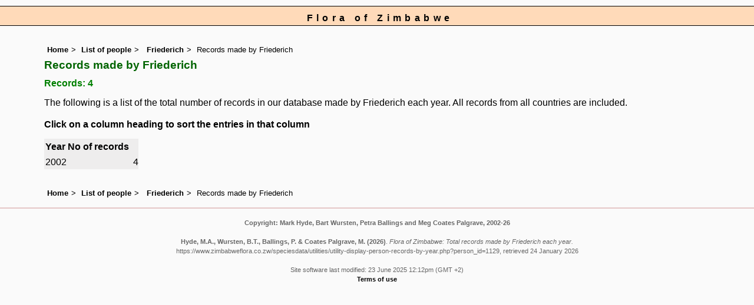

--- FILE ---
content_type: text/html; charset=UTF-8
request_url: https://www.zimbabweflora.co.zw/speciesdata/utilities/utility-display-person-records-by-year.php?person_id=1129
body_size: 3566
content:
<!DOCTYPE html>
<html lang="en">
<head><!-- Google tag (gtag.js) -->
<script async src="https://www.googletagmanager.com/gtag/js?id=G-TZJK90610Z"></script>
<script>
  window.dataLayer = window.dataLayer || [];
  function gtag(){dataLayer.push(arguments);}
  gtag('js', new Date());

  gtag('config', 'G-TZJK90610Z');
</script><title>Flora of Zimbabwe: Total records made by   Friederich each year</title>
<meta charset="utf-8">
<meta name="description"
content="A web site containing information about the Flora of Zimbabwe">

<meta name="author" content="Mark Hyde">
<meta name="viewport" content="width=device-width, initial-scale=1">
<link href="https://cdn.jsdelivr.net/npm/bootstrap@5.3.3/dist/css/bootstrap.min.css" rel="stylesheet" integrity="sha384-QWTKZyjpPEjISv5WaRU9OFeRpok6YctnYmDr5pNlyT2bRjXh0JMhjY6hW+ALEwIH" crossorigin="anonymous">

<link rel="stylesheet" type="text/css" href="../../css/zim.css">

<link rel="icon" type="image/x-icon" href="../../favicons/zim-icon.png">
<!-- table sorter code -->
<script src="https://ajax.googleapis.com/ajax/libs/jquery/3.1.1/jquery.min.js"></script>
<script src="jquery.tablesorter.js"></script> 
<script id="js">$(document).ready(function() 
    { 
        $("#myTable").tablesorter(); 
    } 
); </script>

</head>
<body>
<div id="Header">Flora of Zimbabwe</div>
<div class="container-fluid">
  <div class="row">
    <div class="col">

<div class="indent">


<ul class="breadcrumb">
    <li><a href="../../index.php">Home</a></li>
    <li><a href="../persons.php">List of people</a></li>
    <li><a href="../person-display.php?person_id=1129"> Friederich</a></li>
	<li>Records made by   Friederich</li>
  </ul>
 

<h1>Records made by   Friederich</h1>

<h2>Records: 4</h2>
<p class="wid95">The following is a list of the total number of records in our database made by  Friederich each year. All records from all countries are included.</p><p><strong>Click on a column heading to sort the entries in that column</strong></p><table id="myTable" class="tablesorter backcolor" cellpadding="2" cellspacing="2" summary="List of records">
<thead><tr><th><strong>Year</strong></th><th class="right"><strong>No of records</strong></th></tr></thead><tbody>
<tr><td>2002</td><td class="right">4</td></tr>
</tbody></table>
<br>
<!-- End of record section -->


<ul class="breadcrumb">
    <li><a href="../../index.php">Home</a></li>
    <li><a href="../persons.php">List of people</a></li>
    <li><a href="../person-display.php?person_id=1129"> Friederich</a></li>
	<li>Records made by   Friederich</li>
  </ul>
</div><!-- Close "indent" div here -->


</div> <!-- close col -->

</div> <!-- close row -->
 </div> <!-- close container-fluid -->
<hr>
<div class="tiny"><strong>Copyright: 

Mark Hyde, Bart Wursten, Petra Ballings and Meg Coates Palgrave, 2002-26</strong><br><br>
<strong>Hyde, M.A., Wursten, B.T.,  Ballings, P. &  Coates Palgrave, M.</strong> 
<strong>(2026)</strong>. <em>Flora of Zimbabwe: Total records made by   Friederich each year.</em> <br>https://www.zimbabweflora.co.zw/speciesdata/utilities/utility-display-person-records-by-year.php?person_id=1129, retrieved 24 January 2026<br><br>Site software last modified: 23 June 2025 12:12pm (GMT +2)<br><a href="../../terms.php">Terms of use</a><br>
</div> 
<script src="https://cdn.jsdelivr.net/npm/bootstrap@5.3.3/dist/js/bootstrap.bundle.min.js" integrity="sha384-YvpcrYf0tY3lHB60NNkmXc5s9fDVZLESaAA55NDzOxhy9GkcIdslK1eN7N6jIeHz" crossorigin="anonymous"></script> 
</body>
</html>
